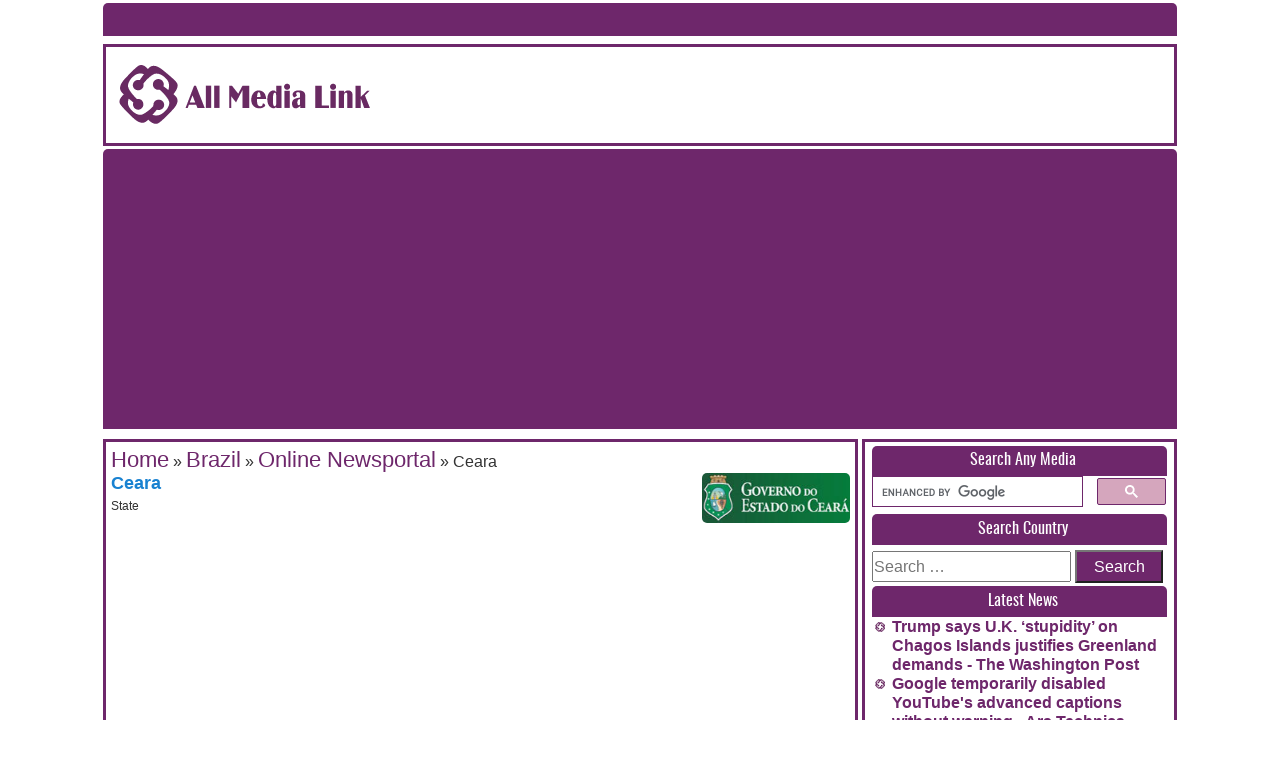

--- FILE ---
content_type: text/html; charset=utf-8
request_url: https://www.google.com/recaptcha/api2/aframe
body_size: -87
content:
<!DOCTYPE HTML><html><head><meta http-equiv="content-type" content="text/html; charset=UTF-8"></head><body><script nonce="asbnrMgBg96wNFEXTDgaUQ">/** Anti-fraud and anti-abuse applications only. See google.com/recaptcha */ try{var clients={'sodar':'https://pagead2.googlesyndication.com/pagead/sodar?'};window.addEventListener("message",function(a){try{if(a.source===window.parent){var b=JSON.parse(a.data);var c=clients[b['id']];if(c){var d=document.createElement('img');d.src=c+b['params']+'&rc='+(localStorage.getItem("rc::a")?sessionStorage.getItem("rc::b"):"");window.document.body.appendChild(d);sessionStorage.setItem("rc::e",parseInt(sessionStorage.getItem("rc::e")||0)+1);localStorage.setItem("rc::h",'1768952716206');}}}catch(b){}});window.parent.postMessage("_grecaptcha_ready", "*");}catch(b){}</script></body></html>